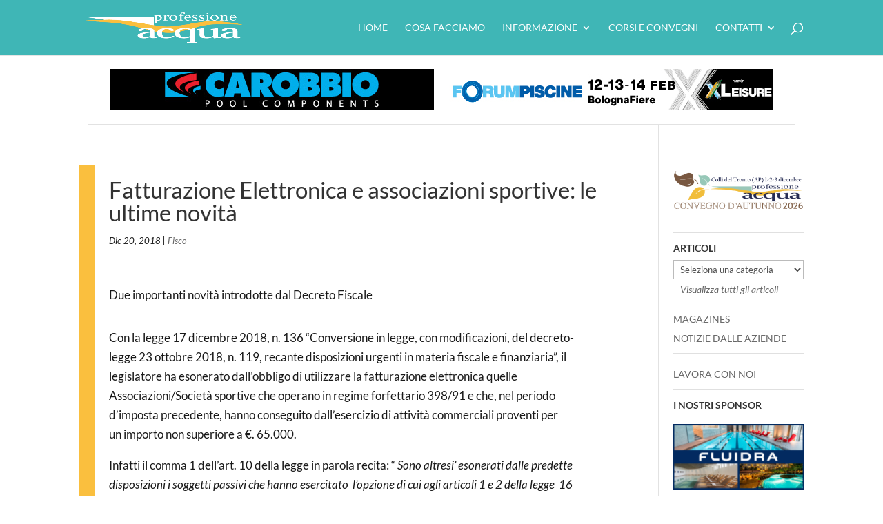

--- FILE ---
content_type: text/html; charset=utf-8
request_url: https://www.google.com/recaptcha/api2/anchor?ar=1&k=6LeJYVkcAAAAAIyuACmxmJpWF2weis10xxoanVhC&co=aHR0cHM6Ly93d3cucHJvZmVzc2lvbmVhY3F1YS5pdDo0NDM.&hl=en&v=N67nZn4AqZkNcbeMu4prBgzg&theme=light&size=normal&anchor-ms=20000&execute-ms=30000&cb=y5jt81f9f5lo
body_size: 49343
content:
<!DOCTYPE HTML><html dir="ltr" lang="en"><head><meta http-equiv="Content-Type" content="text/html; charset=UTF-8">
<meta http-equiv="X-UA-Compatible" content="IE=edge">
<title>reCAPTCHA</title>
<style type="text/css">
/* cyrillic-ext */
@font-face {
  font-family: 'Roboto';
  font-style: normal;
  font-weight: 400;
  font-stretch: 100%;
  src: url(//fonts.gstatic.com/s/roboto/v48/KFO7CnqEu92Fr1ME7kSn66aGLdTylUAMa3GUBHMdazTgWw.woff2) format('woff2');
  unicode-range: U+0460-052F, U+1C80-1C8A, U+20B4, U+2DE0-2DFF, U+A640-A69F, U+FE2E-FE2F;
}
/* cyrillic */
@font-face {
  font-family: 'Roboto';
  font-style: normal;
  font-weight: 400;
  font-stretch: 100%;
  src: url(//fonts.gstatic.com/s/roboto/v48/KFO7CnqEu92Fr1ME7kSn66aGLdTylUAMa3iUBHMdazTgWw.woff2) format('woff2');
  unicode-range: U+0301, U+0400-045F, U+0490-0491, U+04B0-04B1, U+2116;
}
/* greek-ext */
@font-face {
  font-family: 'Roboto';
  font-style: normal;
  font-weight: 400;
  font-stretch: 100%;
  src: url(//fonts.gstatic.com/s/roboto/v48/KFO7CnqEu92Fr1ME7kSn66aGLdTylUAMa3CUBHMdazTgWw.woff2) format('woff2');
  unicode-range: U+1F00-1FFF;
}
/* greek */
@font-face {
  font-family: 'Roboto';
  font-style: normal;
  font-weight: 400;
  font-stretch: 100%;
  src: url(//fonts.gstatic.com/s/roboto/v48/KFO7CnqEu92Fr1ME7kSn66aGLdTylUAMa3-UBHMdazTgWw.woff2) format('woff2');
  unicode-range: U+0370-0377, U+037A-037F, U+0384-038A, U+038C, U+038E-03A1, U+03A3-03FF;
}
/* math */
@font-face {
  font-family: 'Roboto';
  font-style: normal;
  font-weight: 400;
  font-stretch: 100%;
  src: url(//fonts.gstatic.com/s/roboto/v48/KFO7CnqEu92Fr1ME7kSn66aGLdTylUAMawCUBHMdazTgWw.woff2) format('woff2');
  unicode-range: U+0302-0303, U+0305, U+0307-0308, U+0310, U+0312, U+0315, U+031A, U+0326-0327, U+032C, U+032F-0330, U+0332-0333, U+0338, U+033A, U+0346, U+034D, U+0391-03A1, U+03A3-03A9, U+03B1-03C9, U+03D1, U+03D5-03D6, U+03F0-03F1, U+03F4-03F5, U+2016-2017, U+2034-2038, U+203C, U+2040, U+2043, U+2047, U+2050, U+2057, U+205F, U+2070-2071, U+2074-208E, U+2090-209C, U+20D0-20DC, U+20E1, U+20E5-20EF, U+2100-2112, U+2114-2115, U+2117-2121, U+2123-214F, U+2190, U+2192, U+2194-21AE, U+21B0-21E5, U+21F1-21F2, U+21F4-2211, U+2213-2214, U+2216-22FF, U+2308-230B, U+2310, U+2319, U+231C-2321, U+2336-237A, U+237C, U+2395, U+239B-23B7, U+23D0, U+23DC-23E1, U+2474-2475, U+25AF, U+25B3, U+25B7, U+25BD, U+25C1, U+25CA, U+25CC, U+25FB, U+266D-266F, U+27C0-27FF, U+2900-2AFF, U+2B0E-2B11, U+2B30-2B4C, U+2BFE, U+3030, U+FF5B, U+FF5D, U+1D400-1D7FF, U+1EE00-1EEFF;
}
/* symbols */
@font-face {
  font-family: 'Roboto';
  font-style: normal;
  font-weight: 400;
  font-stretch: 100%;
  src: url(//fonts.gstatic.com/s/roboto/v48/KFO7CnqEu92Fr1ME7kSn66aGLdTylUAMaxKUBHMdazTgWw.woff2) format('woff2');
  unicode-range: U+0001-000C, U+000E-001F, U+007F-009F, U+20DD-20E0, U+20E2-20E4, U+2150-218F, U+2190, U+2192, U+2194-2199, U+21AF, U+21E6-21F0, U+21F3, U+2218-2219, U+2299, U+22C4-22C6, U+2300-243F, U+2440-244A, U+2460-24FF, U+25A0-27BF, U+2800-28FF, U+2921-2922, U+2981, U+29BF, U+29EB, U+2B00-2BFF, U+4DC0-4DFF, U+FFF9-FFFB, U+10140-1018E, U+10190-1019C, U+101A0, U+101D0-101FD, U+102E0-102FB, U+10E60-10E7E, U+1D2C0-1D2D3, U+1D2E0-1D37F, U+1F000-1F0FF, U+1F100-1F1AD, U+1F1E6-1F1FF, U+1F30D-1F30F, U+1F315, U+1F31C, U+1F31E, U+1F320-1F32C, U+1F336, U+1F378, U+1F37D, U+1F382, U+1F393-1F39F, U+1F3A7-1F3A8, U+1F3AC-1F3AF, U+1F3C2, U+1F3C4-1F3C6, U+1F3CA-1F3CE, U+1F3D4-1F3E0, U+1F3ED, U+1F3F1-1F3F3, U+1F3F5-1F3F7, U+1F408, U+1F415, U+1F41F, U+1F426, U+1F43F, U+1F441-1F442, U+1F444, U+1F446-1F449, U+1F44C-1F44E, U+1F453, U+1F46A, U+1F47D, U+1F4A3, U+1F4B0, U+1F4B3, U+1F4B9, U+1F4BB, U+1F4BF, U+1F4C8-1F4CB, U+1F4D6, U+1F4DA, U+1F4DF, U+1F4E3-1F4E6, U+1F4EA-1F4ED, U+1F4F7, U+1F4F9-1F4FB, U+1F4FD-1F4FE, U+1F503, U+1F507-1F50B, U+1F50D, U+1F512-1F513, U+1F53E-1F54A, U+1F54F-1F5FA, U+1F610, U+1F650-1F67F, U+1F687, U+1F68D, U+1F691, U+1F694, U+1F698, U+1F6AD, U+1F6B2, U+1F6B9-1F6BA, U+1F6BC, U+1F6C6-1F6CF, U+1F6D3-1F6D7, U+1F6E0-1F6EA, U+1F6F0-1F6F3, U+1F6F7-1F6FC, U+1F700-1F7FF, U+1F800-1F80B, U+1F810-1F847, U+1F850-1F859, U+1F860-1F887, U+1F890-1F8AD, U+1F8B0-1F8BB, U+1F8C0-1F8C1, U+1F900-1F90B, U+1F93B, U+1F946, U+1F984, U+1F996, U+1F9E9, U+1FA00-1FA6F, U+1FA70-1FA7C, U+1FA80-1FA89, U+1FA8F-1FAC6, U+1FACE-1FADC, U+1FADF-1FAE9, U+1FAF0-1FAF8, U+1FB00-1FBFF;
}
/* vietnamese */
@font-face {
  font-family: 'Roboto';
  font-style: normal;
  font-weight: 400;
  font-stretch: 100%;
  src: url(//fonts.gstatic.com/s/roboto/v48/KFO7CnqEu92Fr1ME7kSn66aGLdTylUAMa3OUBHMdazTgWw.woff2) format('woff2');
  unicode-range: U+0102-0103, U+0110-0111, U+0128-0129, U+0168-0169, U+01A0-01A1, U+01AF-01B0, U+0300-0301, U+0303-0304, U+0308-0309, U+0323, U+0329, U+1EA0-1EF9, U+20AB;
}
/* latin-ext */
@font-face {
  font-family: 'Roboto';
  font-style: normal;
  font-weight: 400;
  font-stretch: 100%;
  src: url(//fonts.gstatic.com/s/roboto/v48/KFO7CnqEu92Fr1ME7kSn66aGLdTylUAMa3KUBHMdazTgWw.woff2) format('woff2');
  unicode-range: U+0100-02BA, U+02BD-02C5, U+02C7-02CC, U+02CE-02D7, U+02DD-02FF, U+0304, U+0308, U+0329, U+1D00-1DBF, U+1E00-1E9F, U+1EF2-1EFF, U+2020, U+20A0-20AB, U+20AD-20C0, U+2113, U+2C60-2C7F, U+A720-A7FF;
}
/* latin */
@font-face {
  font-family: 'Roboto';
  font-style: normal;
  font-weight: 400;
  font-stretch: 100%;
  src: url(//fonts.gstatic.com/s/roboto/v48/KFO7CnqEu92Fr1ME7kSn66aGLdTylUAMa3yUBHMdazQ.woff2) format('woff2');
  unicode-range: U+0000-00FF, U+0131, U+0152-0153, U+02BB-02BC, U+02C6, U+02DA, U+02DC, U+0304, U+0308, U+0329, U+2000-206F, U+20AC, U+2122, U+2191, U+2193, U+2212, U+2215, U+FEFF, U+FFFD;
}
/* cyrillic-ext */
@font-face {
  font-family: 'Roboto';
  font-style: normal;
  font-weight: 500;
  font-stretch: 100%;
  src: url(//fonts.gstatic.com/s/roboto/v48/KFO7CnqEu92Fr1ME7kSn66aGLdTylUAMa3GUBHMdazTgWw.woff2) format('woff2');
  unicode-range: U+0460-052F, U+1C80-1C8A, U+20B4, U+2DE0-2DFF, U+A640-A69F, U+FE2E-FE2F;
}
/* cyrillic */
@font-face {
  font-family: 'Roboto';
  font-style: normal;
  font-weight: 500;
  font-stretch: 100%;
  src: url(//fonts.gstatic.com/s/roboto/v48/KFO7CnqEu92Fr1ME7kSn66aGLdTylUAMa3iUBHMdazTgWw.woff2) format('woff2');
  unicode-range: U+0301, U+0400-045F, U+0490-0491, U+04B0-04B1, U+2116;
}
/* greek-ext */
@font-face {
  font-family: 'Roboto';
  font-style: normal;
  font-weight: 500;
  font-stretch: 100%;
  src: url(//fonts.gstatic.com/s/roboto/v48/KFO7CnqEu92Fr1ME7kSn66aGLdTylUAMa3CUBHMdazTgWw.woff2) format('woff2');
  unicode-range: U+1F00-1FFF;
}
/* greek */
@font-face {
  font-family: 'Roboto';
  font-style: normal;
  font-weight: 500;
  font-stretch: 100%;
  src: url(//fonts.gstatic.com/s/roboto/v48/KFO7CnqEu92Fr1ME7kSn66aGLdTylUAMa3-UBHMdazTgWw.woff2) format('woff2');
  unicode-range: U+0370-0377, U+037A-037F, U+0384-038A, U+038C, U+038E-03A1, U+03A3-03FF;
}
/* math */
@font-face {
  font-family: 'Roboto';
  font-style: normal;
  font-weight: 500;
  font-stretch: 100%;
  src: url(//fonts.gstatic.com/s/roboto/v48/KFO7CnqEu92Fr1ME7kSn66aGLdTylUAMawCUBHMdazTgWw.woff2) format('woff2');
  unicode-range: U+0302-0303, U+0305, U+0307-0308, U+0310, U+0312, U+0315, U+031A, U+0326-0327, U+032C, U+032F-0330, U+0332-0333, U+0338, U+033A, U+0346, U+034D, U+0391-03A1, U+03A3-03A9, U+03B1-03C9, U+03D1, U+03D5-03D6, U+03F0-03F1, U+03F4-03F5, U+2016-2017, U+2034-2038, U+203C, U+2040, U+2043, U+2047, U+2050, U+2057, U+205F, U+2070-2071, U+2074-208E, U+2090-209C, U+20D0-20DC, U+20E1, U+20E5-20EF, U+2100-2112, U+2114-2115, U+2117-2121, U+2123-214F, U+2190, U+2192, U+2194-21AE, U+21B0-21E5, U+21F1-21F2, U+21F4-2211, U+2213-2214, U+2216-22FF, U+2308-230B, U+2310, U+2319, U+231C-2321, U+2336-237A, U+237C, U+2395, U+239B-23B7, U+23D0, U+23DC-23E1, U+2474-2475, U+25AF, U+25B3, U+25B7, U+25BD, U+25C1, U+25CA, U+25CC, U+25FB, U+266D-266F, U+27C0-27FF, U+2900-2AFF, U+2B0E-2B11, U+2B30-2B4C, U+2BFE, U+3030, U+FF5B, U+FF5D, U+1D400-1D7FF, U+1EE00-1EEFF;
}
/* symbols */
@font-face {
  font-family: 'Roboto';
  font-style: normal;
  font-weight: 500;
  font-stretch: 100%;
  src: url(//fonts.gstatic.com/s/roboto/v48/KFO7CnqEu92Fr1ME7kSn66aGLdTylUAMaxKUBHMdazTgWw.woff2) format('woff2');
  unicode-range: U+0001-000C, U+000E-001F, U+007F-009F, U+20DD-20E0, U+20E2-20E4, U+2150-218F, U+2190, U+2192, U+2194-2199, U+21AF, U+21E6-21F0, U+21F3, U+2218-2219, U+2299, U+22C4-22C6, U+2300-243F, U+2440-244A, U+2460-24FF, U+25A0-27BF, U+2800-28FF, U+2921-2922, U+2981, U+29BF, U+29EB, U+2B00-2BFF, U+4DC0-4DFF, U+FFF9-FFFB, U+10140-1018E, U+10190-1019C, U+101A0, U+101D0-101FD, U+102E0-102FB, U+10E60-10E7E, U+1D2C0-1D2D3, U+1D2E0-1D37F, U+1F000-1F0FF, U+1F100-1F1AD, U+1F1E6-1F1FF, U+1F30D-1F30F, U+1F315, U+1F31C, U+1F31E, U+1F320-1F32C, U+1F336, U+1F378, U+1F37D, U+1F382, U+1F393-1F39F, U+1F3A7-1F3A8, U+1F3AC-1F3AF, U+1F3C2, U+1F3C4-1F3C6, U+1F3CA-1F3CE, U+1F3D4-1F3E0, U+1F3ED, U+1F3F1-1F3F3, U+1F3F5-1F3F7, U+1F408, U+1F415, U+1F41F, U+1F426, U+1F43F, U+1F441-1F442, U+1F444, U+1F446-1F449, U+1F44C-1F44E, U+1F453, U+1F46A, U+1F47D, U+1F4A3, U+1F4B0, U+1F4B3, U+1F4B9, U+1F4BB, U+1F4BF, U+1F4C8-1F4CB, U+1F4D6, U+1F4DA, U+1F4DF, U+1F4E3-1F4E6, U+1F4EA-1F4ED, U+1F4F7, U+1F4F9-1F4FB, U+1F4FD-1F4FE, U+1F503, U+1F507-1F50B, U+1F50D, U+1F512-1F513, U+1F53E-1F54A, U+1F54F-1F5FA, U+1F610, U+1F650-1F67F, U+1F687, U+1F68D, U+1F691, U+1F694, U+1F698, U+1F6AD, U+1F6B2, U+1F6B9-1F6BA, U+1F6BC, U+1F6C6-1F6CF, U+1F6D3-1F6D7, U+1F6E0-1F6EA, U+1F6F0-1F6F3, U+1F6F7-1F6FC, U+1F700-1F7FF, U+1F800-1F80B, U+1F810-1F847, U+1F850-1F859, U+1F860-1F887, U+1F890-1F8AD, U+1F8B0-1F8BB, U+1F8C0-1F8C1, U+1F900-1F90B, U+1F93B, U+1F946, U+1F984, U+1F996, U+1F9E9, U+1FA00-1FA6F, U+1FA70-1FA7C, U+1FA80-1FA89, U+1FA8F-1FAC6, U+1FACE-1FADC, U+1FADF-1FAE9, U+1FAF0-1FAF8, U+1FB00-1FBFF;
}
/* vietnamese */
@font-face {
  font-family: 'Roboto';
  font-style: normal;
  font-weight: 500;
  font-stretch: 100%;
  src: url(//fonts.gstatic.com/s/roboto/v48/KFO7CnqEu92Fr1ME7kSn66aGLdTylUAMa3OUBHMdazTgWw.woff2) format('woff2');
  unicode-range: U+0102-0103, U+0110-0111, U+0128-0129, U+0168-0169, U+01A0-01A1, U+01AF-01B0, U+0300-0301, U+0303-0304, U+0308-0309, U+0323, U+0329, U+1EA0-1EF9, U+20AB;
}
/* latin-ext */
@font-face {
  font-family: 'Roboto';
  font-style: normal;
  font-weight: 500;
  font-stretch: 100%;
  src: url(//fonts.gstatic.com/s/roboto/v48/KFO7CnqEu92Fr1ME7kSn66aGLdTylUAMa3KUBHMdazTgWw.woff2) format('woff2');
  unicode-range: U+0100-02BA, U+02BD-02C5, U+02C7-02CC, U+02CE-02D7, U+02DD-02FF, U+0304, U+0308, U+0329, U+1D00-1DBF, U+1E00-1E9F, U+1EF2-1EFF, U+2020, U+20A0-20AB, U+20AD-20C0, U+2113, U+2C60-2C7F, U+A720-A7FF;
}
/* latin */
@font-face {
  font-family: 'Roboto';
  font-style: normal;
  font-weight: 500;
  font-stretch: 100%;
  src: url(//fonts.gstatic.com/s/roboto/v48/KFO7CnqEu92Fr1ME7kSn66aGLdTylUAMa3yUBHMdazQ.woff2) format('woff2');
  unicode-range: U+0000-00FF, U+0131, U+0152-0153, U+02BB-02BC, U+02C6, U+02DA, U+02DC, U+0304, U+0308, U+0329, U+2000-206F, U+20AC, U+2122, U+2191, U+2193, U+2212, U+2215, U+FEFF, U+FFFD;
}
/* cyrillic-ext */
@font-face {
  font-family: 'Roboto';
  font-style: normal;
  font-weight: 900;
  font-stretch: 100%;
  src: url(//fonts.gstatic.com/s/roboto/v48/KFO7CnqEu92Fr1ME7kSn66aGLdTylUAMa3GUBHMdazTgWw.woff2) format('woff2');
  unicode-range: U+0460-052F, U+1C80-1C8A, U+20B4, U+2DE0-2DFF, U+A640-A69F, U+FE2E-FE2F;
}
/* cyrillic */
@font-face {
  font-family: 'Roboto';
  font-style: normal;
  font-weight: 900;
  font-stretch: 100%;
  src: url(//fonts.gstatic.com/s/roboto/v48/KFO7CnqEu92Fr1ME7kSn66aGLdTylUAMa3iUBHMdazTgWw.woff2) format('woff2');
  unicode-range: U+0301, U+0400-045F, U+0490-0491, U+04B0-04B1, U+2116;
}
/* greek-ext */
@font-face {
  font-family: 'Roboto';
  font-style: normal;
  font-weight: 900;
  font-stretch: 100%;
  src: url(//fonts.gstatic.com/s/roboto/v48/KFO7CnqEu92Fr1ME7kSn66aGLdTylUAMa3CUBHMdazTgWw.woff2) format('woff2');
  unicode-range: U+1F00-1FFF;
}
/* greek */
@font-face {
  font-family: 'Roboto';
  font-style: normal;
  font-weight: 900;
  font-stretch: 100%;
  src: url(//fonts.gstatic.com/s/roboto/v48/KFO7CnqEu92Fr1ME7kSn66aGLdTylUAMa3-UBHMdazTgWw.woff2) format('woff2');
  unicode-range: U+0370-0377, U+037A-037F, U+0384-038A, U+038C, U+038E-03A1, U+03A3-03FF;
}
/* math */
@font-face {
  font-family: 'Roboto';
  font-style: normal;
  font-weight: 900;
  font-stretch: 100%;
  src: url(//fonts.gstatic.com/s/roboto/v48/KFO7CnqEu92Fr1ME7kSn66aGLdTylUAMawCUBHMdazTgWw.woff2) format('woff2');
  unicode-range: U+0302-0303, U+0305, U+0307-0308, U+0310, U+0312, U+0315, U+031A, U+0326-0327, U+032C, U+032F-0330, U+0332-0333, U+0338, U+033A, U+0346, U+034D, U+0391-03A1, U+03A3-03A9, U+03B1-03C9, U+03D1, U+03D5-03D6, U+03F0-03F1, U+03F4-03F5, U+2016-2017, U+2034-2038, U+203C, U+2040, U+2043, U+2047, U+2050, U+2057, U+205F, U+2070-2071, U+2074-208E, U+2090-209C, U+20D0-20DC, U+20E1, U+20E5-20EF, U+2100-2112, U+2114-2115, U+2117-2121, U+2123-214F, U+2190, U+2192, U+2194-21AE, U+21B0-21E5, U+21F1-21F2, U+21F4-2211, U+2213-2214, U+2216-22FF, U+2308-230B, U+2310, U+2319, U+231C-2321, U+2336-237A, U+237C, U+2395, U+239B-23B7, U+23D0, U+23DC-23E1, U+2474-2475, U+25AF, U+25B3, U+25B7, U+25BD, U+25C1, U+25CA, U+25CC, U+25FB, U+266D-266F, U+27C0-27FF, U+2900-2AFF, U+2B0E-2B11, U+2B30-2B4C, U+2BFE, U+3030, U+FF5B, U+FF5D, U+1D400-1D7FF, U+1EE00-1EEFF;
}
/* symbols */
@font-face {
  font-family: 'Roboto';
  font-style: normal;
  font-weight: 900;
  font-stretch: 100%;
  src: url(//fonts.gstatic.com/s/roboto/v48/KFO7CnqEu92Fr1ME7kSn66aGLdTylUAMaxKUBHMdazTgWw.woff2) format('woff2');
  unicode-range: U+0001-000C, U+000E-001F, U+007F-009F, U+20DD-20E0, U+20E2-20E4, U+2150-218F, U+2190, U+2192, U+2194-2199, U+21AF, U+21E6-21F0, U+21F3, U+2218-2219, U+2299, U+22C4-22C6, U+2300-243F, U+2440-244A, U+2460-24FF, U+25A0-27BF, U+2800-28FF, U+2921-2922, U+2981, U+29BF, U+29EB, U+2B00-2BFF, U+4DC0-4DFF, U+FFF9-FFFB, U+10140-1018E, U+10190-1019C, U+101A0, U+101D0-101FD, U+102E0-102FB, U+10E60-10E7E, U+1D2C0-1D2D3, U+1D2E0-1D37F, U+1F000-1F0FF, U+1F100-1F1AD, U+1F1E6-1F1FF, U+1F30D-1F30F, U+1F315, U+1F31C, U+1F31E, U+1F320-1F32C, U+1F336, U+1F378, U+1F37D, U+1F382, U+1F393-1F39F, U+1F3A7-1F3A8, U+1F3AC-1F3AF, U+1F3C2, U+1F3C4-1F3C6, U+1F3CA-1F3CE, U+1F3D4-1F3E0, U+1F3ED, U+1F3F1-1F3F3, U+1F3F5-1F3F7, U+1F408, U+1F415, U+1F41F, U+1F426, U+1F43F, U+1F441-1F442, U+1F444, U+1F446-1F449, U+1F44C-1F44E, U+1F453, U+1F46A, U+1F47D, U+1F4A3, U+1F4B0, U+1F4B3, U+1F4B9, U+1F4BB, U+1F4BF, U+1F4C8-1F4CB, U+1F4D6, U+1F4DA, U+1F4DF, U+1F4E3-1F4E6, U+1F4EA-1F4ED, U+1F4F7, U+1F4F9-1F4FB, U+1F4FD-1F4FE, U+1F503, U+1F507-1F50B, U+1F50D, U+1F512-1F513, U+1F53E-1F54A, U+1F54F-1F5FA, U+1F610, U+1F650-1F67F, U+1F687, U+1F68D, U+1F691, U+1F694, U+1F698, U+1F6AD, U+1F6B2, U+1F6B9-1F6BA, U+1F6BC, U+1F6C6-1F6CF, U+1F6D3-1F6D7, U+1F6E0-1F6EA, U+1F6F0-1F6F3, U+1F6F7-1F6FC, U+1F700-1F7FF, U+1F800-1F80B, U+1F810-1F847, U+1F850-1F859, U+1F860-1F887, U+1F890-1F8AD, U+1F8B0-1F8BB, U+1F8C0-1F8C1, U+1F900-1F90B, U+1F93B, U+1F946, U+1F984, U+1F996, U+1F9E9, U+1FA00-1FA6F, U+1FA70-1FA7C, U+1FA80-1FA89, U+1FA8F-1FAC6, U+1FACE-1FADC, U+1FADF-1FAE9, U+1FAF0-1FAF8, U+1FB00-1FBFF;
}
/* vietnamese */
@font-face {
  font-family: 'Roboto';
  font-style: normal;
  font-weight: 900;
  font-stretch: 100%;
  src: url(//fonts.gstatic.com/s/roboto/v48/KFO7CnqEu92Fr1ME7kSn66aGLdTylUAMa3OUBHMdazTgWw.woff2) format('woff2');
  unicode-range: U+0102-0103, U+0110-0111, U+0128-0129, U+0168-0169, U+01A0-01A1, U+01AF-01B0, U+0300-0301, U+0303-0304, U+0308-0309, U+0323, U+0329, U+1EA0-1EF9, U+20AB;
}
/* latin-ext */
@font-face {
  font-family: 'Roboto';
  font-style: normal;
  font-weight: 900;
  font-stretch: 100%;
  src: url(//fonts.gstatic.com/s/roboto/v48/KFO7CnqEu92Fr1ME7kSn66aGLdTylUAMa3KUBHMdazTgWw.woff2) format('woff2');
  unicode-range: U+0100-02BA, U+02BD-02C5, U+02C7-02CC, U+02CE-02D7, U+02DD-02FF, U+0304, U+0308, U+0329, U+1D00-1DBF, U+1E00-1E9F, U+1EF2-1EFF, U+2020, U+20A0-20AB, U+20AD-20C0, U+2113, U+2C60-2C7F, U+A720-A7FF;
}
/* latin */
@font-face {
  font-family: 'Roboto';
  font-style: normal;
  font-weight: 900;
  font-stretch: 100%;
  src: url(//fonts.gstatic.com/s/roboto/v48/KFO7CnqEu92Fr1ME7kSn66aGLdTylUAMa3yUBHMdazQ.woff2) format('woff2');
  unicode-range: U+0000-00FF, U+0131, U+0152-0153, U+02BB-02BC, U+02C6, U+02DA, U+02DC, U+0304, U+0308, U+0329, U+2000-206F, U+20AC, U+2122, U+2191, U+2193, U+2212, U+2215, U+FEFF, U+FFFD;
}

</style>
<link rel="stylesheet" type="text/css" href="https://www.gstatic.com/recaptcha/releases/N67nZn4AqZkNcbeMu4prBgzg/styles__ltr.css">
<script nonce="y80yH-RoM_9qvEE_GtM6oQ" type="text/javascript">window['__recaptcha_api'] = 'https://www.google.com/recaptcha/api2/';</script>
<script type="text/javascript" src="https://www.gstatic.com/recaptcha/releases/N67nZn4AqZkNcbeMu4prBgzg/recaptcha__en.js" nonce="y80yH-RoM_9qvEE_GtM6oQ">
      
    </script></head>
<body><div id="rc-anchor-alert" class="rc-anchor-alert"></div>
<input type="hidden" id="recaptcha-token" value="[base64]">
<script type="text/javascript" nonce="y80yH-RoM_9qvEE_GtM6oQ">
      recaptcha.anchor.Main.init("[\x22ainput\x22,[\x22bgdata\x22,\x22\x22,\[base64]/[base64]/[base64]/[base64]/[base64]/UltsKytdPUU6KEU8MjA0OD9SW2wrK109RT4+NnwxOTI6KChFJjY0NTEyKT09NTUyOTYmJk0rMTxjLmxlbmd0aCYmKGMuY2hhckNvZGVBdChNKzEpJjY0NTEyKT09NTYzMjA/[base64]/[base64]/[base64]/[base64]/[base64]/[base64]/[base64]\x22,\[base64]\x22,\x22DSPCpkMPwpbCj8KHbMKCIG7Cn8KGwp48w5XDoTRLwrt4IgbCmlnCgDZfwrsBwrxbw5ZHYEPCrcKgw6MzZAxsbEQAbm9RdsOETigSw5Ntw4/[base64]/[base64]/DtMO9wrwSaRLDhhw5McOwSsO6w5UTwrrCl8OhK8ORw7LDq2bDsS3ColbCtGzDhMKSBHLDgwpnBkDChsOnwobDh8Klwq/CpcOnwprDkDxHeCxCwpvDrxlJY2oSH1spUsOtwobClRE7wrXDnz1awppHRMK3DsOrwqXCmcODRgnDrsK9EVI4wpfDicOHeBkFw49Yc8Oqwp3DgsOpwqc7w697w5/Cl8KbCsO0K1MILcOkwpojwrDCucKZZsOXwrfDjFbDtsK7a8KyUcK0w4txw4XDhRZAw5LDnsO0w63DklHClsONdsK6C1VUMxEvZxNsw7Foc8K+CsO2w4DCrcORw7PDqw/DvsKuAkrCmkLCtsO6wp50GwQwwr10w5Jow43CscOtw6rDu8KZXcOYE3Ukw6IQwrZkwqQNw7/DjcObbRzClcKNfmnCqDbDswrDksO1wqLCsMOxQcKyR8Olw78pP8OpC8KAw4MgRGbDo2/Dn8Ojw53DtXICN8KQw4YGQ0QDXzMIw4vCq1jCrFgwPmLDg0LCj8KUw6HDhcOGw77Cm3hlwr3DoEHDocOrw6TDvnVNw49YIsOww5jCl0kMwrXDtMKKw6ZzwofDrlLDjE3DuGPCoMOfwo/[base64]/DhMKucjc9Y8Oaw4rDvsOoDHRMworDtzLDs8K+wp3CqcOUw5wDwpjCoQI8w5Rowr5Cw6gRWnHCp8KwwqYzw6F3L3s6w5sEG8Oiw43DtwV7F8ODZ8KhKsKBw6LCisOrGcK2B8KFw7PCjzvDmmTCvRHCnMKewpnCisOqbUHDm3VYX8O/w7DCuGVTVBZ6enlMWMOiw45lGCgzMh9Jw7cIw741w6RfIcKkw78NIsOIwpIrwrzDjsOnEHQ1PgDCgApGw5/[base64]/DocKxwrzDoGh8bsOSw5YhBT8twq5/w5kAAMOAw6wvwqAoIF1uwrh/[base64]/wpstbgY4ehvCgW7CthnCmlFSF3zDicKiwpPDvcOwAznCkRbCqMO0w77DgCvDm8O4w7FxVxDCsG9GDkPCt8KAfExiw5zCgcKEamNFY8KWH0HDscKGZmXDnMKaw55QBFxzO8OnFsKVGDdoKn/DnjrCvhUJw6PDpMKXwqhgcznChlpyKMKTw4jCnwHCumTCpsKDdMKgwpojBsKPG3RIw4pNK8OpCSFIwp3Dv04wXmp6w7vDomgCwp9mw7ggJwEKC8KjwqM/w75BV8Khw7YRN8K1LMKcMCLDjMKGZitmw5HCnsOFUAobPxzDlcOjw6pJIB4bwo08wobDjsKddcOWwqEXwo/DkUfDpcKCwrDDh8KifsOpXsOdw4LDpMKFZsK/dsOswoDCmyXDqknCrEJJMSnDo8ODwpXDuy3ClsO5wpBFw43CtVAFw7zDmA8/[base64]/CgXZ4OktDBcOewrLDjQZLw40DIMK7IMOiw47DiGnCh3PCksODVsODdhvCgcKVwpjConIswoJlw6sZdsKRwpo9ZCrCukZ8aT1PVsKGwrjCq3tSeXIqwoDCpsKleMOSw5/Dg3zDlEfCssOpwrEBXixkw60iHMKBMcOew6PCslgsecK1wp1QdsOhwq/DpgnDknPCg1wbcsO3w4sJwpNdwrpkcETDqcOTV3twEsK/V0YKwp8MMlbCpMK1wpc1Z8OIwrgbwrjDm8Kqw6g7w7zCjxDClcOswpUBw6fDuMK5w4tKwp8LfsKcYsKqCAgIwo3DhcO5w6rDtnHDoRkzwrDDp2I3cMOYXVgPw61cwplTOE/DgW15wrFHwp/DlcOOwqvCgUtABcKew4nCpcKMGcOoCcOdw4k4w6XCkcOKQ8KWesOrd8OFdjrCnkpRw57DuMOxw4jDmh3DnsONw7lsUXnDok8sw7pFPwTDmnnDisKlQ3ReCMKSN8OYw4zDvG4vwq/ClGnDolvCmMOJwoAsLWTCtcK1MANzwrNnwpMxw67CncKKWgJDwoXCrsKvw4AHT3jDv8OKw5PCmHZcw7LDk8KsFQdyQ8OJPcODw6TCgR/DpsORwpnCqcO7PsOUYMKgKsOOw4XDtBbCoDUHwqbCsB8XEBV9w6MWcWx6wojDkxfDlMKuJ8OOcMO2N8KSw7bCscKKRMKsw7vCnsOBQcOJw5LDosKcBRTDgyrDhVvDkQxkWBMHwq7DjyLCucOFw4rCr8O2wohPO8KNwpFYSB5nwptPw5xewoLDkXQAwqjCpko/H8Kgw43CicKFXg/[base64]/[base64]/[base64]/CkMOAKsOaw5XCnMKiw7JtD17Ci8KJw7FWw4fDg8KFLMKEb8KMw4nDlMOzw444T8OGWsKwcMOqwqI4w59cSGRjVVPCp8KMCF3DisOEw49Fw43DusOqQybDoA0vwojCixkaEBEECsKHTMKBX0cGw7/DpFR8w6nCpgwcO8K7QSDDosOIwo4uwqh/wrcRwrDCqMOcwojCuFfCknE+w4J2c8KYflDDgMK+KMK3DlXDmT1Mw5vCqU7Cv8Ouw5zCvlVrCCjCnMO3w7NlWsOUwoIFwoDCrwzDnE0lw7w3w4Mfwq/DpBFcw6ZUNcKPWBp5TQPDtMK4eSXCjsKlwrBJwo9Fw5vCk8OSw4AmfcOtw6lfZxvDn8Ovw4ASwoM6UsOVwpBbNcKywp/[base64]/DssKjw5rCocO6cG3DpQbChsKGw5rDgH1LVcK1w4MMw4XCgiTDgsKGw7oxwqk0KELCvAt/YhvClcKiUMOcSsORwoPDrD5wYcONwocywrrCtnA7X8Oowo85wpHDs8O4w6pAwqVIIBBtw6YkLiLDq8K+wpE9wq3DvBIAwpgGUQd0R0rCigRnwpzDmcKfa8KKCMOKTlTCisKQwrLDnsO6w49HwqBnEjjCphTDrRZjwqXCkXo8C03CqwFCUAJuw6XDkMK/w5wtw5HCkcOMPMOnHcO6BsKnIkJ0wqjDgyfCsEjDtCLCjBvCosKxCsKVQEkRKGNjHsOSw69Bw6xiAMKCwqHDkjEQBxhVw5/Cr0RSXzHDuXcZwpTCghtYFsK4cMKqwpjDiVNHwqMSw5TCusKEw5/[base64]/CjsKYw5jDvgdSw5Rvw4Y+KMOjw5LDhG5Lwr00LGV5w7o4dMK0ARXDoFkcw5MMw63CsF9sLld4wpkBAsO+HGVRAMKNWsKVFlBPw6/DkcOswpl6CGvClSPCnWTCsk5MLkrCtWvCr8OjOsKfwqxgeS4VwpEiYwnDkyd1fXwFfUY2HAUxw6Rrw4howok3H8K8V8OdX3TDsxVLMi7CqcO9wovDksKPwrx6dcOWIkzCrX/Do09OwrR7X8OwDjZtw7IfwqDDtcOjwo1peVNgw6A4WyDDqsKxRBFnZlRlQUZ4UTN2wrlvwoPCrA0qw4E8w4cGwo8rw6E3w6ESwqdww7PDvw/Chzdww7HCgGlKCU4Weic2wpdSbEJSRTTCmcOxw53DnH/DjV7DixbCq1UtFV1XesKOwrfDpD5kSsKDw7pHworDu8Ofw6piwqJZPcOwHcKxOQPDs8KBwp1Yc8KWwppKwo3ChTLDiMKufBDCv1Z1azDChMO6PMKIw4cMwoTDhMOnw4rCh8KGNsOrwrlQw5TClDbCk8OKwqHDisK4wpJ0wr5zYmtpwpkYK8OkPMKnwqY/w77DpMOaw64VDjbCj8O4w6DChi/CoMKvNsOFw5XDssKtwpfDoMKrwq3DhjBBeFw0A8KsTQrDl3PCowQmAW0FcMKBw6vDkMK5VcKIw5oJPcKaHsO7wp4uwrEBfsKHw4gAwpvDvmcvX2Ynwr/CqyzDhMKrPm7CmcKvwrsvwq7CqALCnzsOw5AvKsKIwrplwr00LEnCvsO/w7Rtwp7DmSfColZ8AQ7DtMOadDcswqQ0wopFYTzCnTbDpMKRw4Iaw5zDqXkQw6kCwqlFNFnCgMKXwp0HwqcRwotNw4liw7dlwpM4cRwdwqPChgfDu8KhwqXDukUOM8K1w7DCnsKnbFJNDW/CgMK/ZgHDh8OZVMKswoTCuRdWBcKbwoh/XMO9w5pef8KwLMKee0ciwrTDhcO0w7fDlmMVwo4Gwo/CjxzCr8OdYQcyw7xzw55gOR3Dg8K1THLCgxkiwr56wq07bcOYESQxw4fDssK6GsKewpZYwpBkYWgdVxzDlnAtKsOmXTXDsMOUcsKWf245FcKeEMOaw4/DqhnDu8OMw6UOw4RHeF1Ew6zCqg8yR8OWwrUEwozCicK4N2AZw73DmStNwr/DoRheLV3DrGnDmsOESEFew4jCpsOxw5MEwoXDmUbChEbCj37Cr3wMLybCsMKww5dzA8KGGiYJw7IZw601w7vDh0s7DMKcw4zDjMKrwrvDvcK7NsK6CMOGGcOjaMKgGMKkw7bCisOvQcKlYGtzwqjCpsKlA8KqR8O/QCTDrRTCjMOhwqnDlsOFFAd7w4rDqsO/wol3wozCh8OKw5vCjcK1f2DDoBfDt13DqWzDsMKkEWzDuk0pZsOQw68ROMOnRcO6w5QEw7/DrlzDjCgAw6rCnMKGw7IIQMKUPjQDPcOxNkfCmBbDmMOEZR9RI8KLZDsowpthWmLDmFdOEHPCuMOMwqpbaljCu1jCqVDDvQ4bw7VNw5XDtMKCwp7DsMKBwqTDplXCr8KlGULChcOMIMO9wqsVE8OORsOjw4oLw6AhcjvDqDnCl0odQcOQAlzCqk/DvG8HKDtew5xew7tawrhIwqPDpWrDlMKKw50NeMKuG2nCoDQiw73DoMOZVGVyY8OaOMOfZEDDt8KUGgYxw5IcEsOYYcKMFGtkEcOFw43DlVVfwr0+wrjCpiLCvRnCoWAReVrCvMORwpnCj8KyawHCsMOtVgEJPiEHw43CvcO1R8KNKW/Cq8O2K1RiSn5aw6xTacKmwqbCs8Olw4FfZ8O2GX42w4/DnDwCZMOowp/CgHR7VhpOwqjDtcOGMsKzw63CvgBhX8KyXVDDinDCuB0mw7knTMOuYsOVwrrCnCHDmQopPMObw7N8KsODwrvDicKawpk6DnsCw5PCi8OESFNFbgTCkUgGbsOIasKmDHVow4/[base64]/DgGUiw7AaAcKmAMOvw6fDpiDDmzLDuWjDkC1ZPnc1wrkWwqnCkyQwYMOrcsO8w5tCICxTwpNAVU7DhCHDsMOYw4vDjMKfwoQ0woFTw7JTLcOPwqgzw7PDtMKfw49Yw67Co8OHBcObacO6XcOPbz94woI/w7lRBcOzwr0hUinDisKaLsKwalXCjcOYwr/[base64]/DrDUzBklTXHUfw7bDlcKdw7s2dsOlGD8ucjpcT8KoL3tULRlhVQR3wqhvRsORw4srwqPDscOxw7h9QwZuPsKow6xkwqLDk8OCX8OkZcORwo/[base64]/CimdvScK3PMKhDSfDicOCMw3Co8OrCXPCqcK9fHjDoMKuDinCjw/[base64]/ChMOzJcOFw61WwrLCj1hsPRw2w5nDsALDuMKCwqfCrlcMwrQTw4dvRMOXwqLDv8O0MsK7wrNew7t3w54JZRN7GD7CuHvDt3PDg8O6NsKUASAqw7NqN8Ouajhaw7/Dk8KnRnTCsMKWGGFdbcKdTcODO0HDsz4rw4ZyOnnDiARTEUHCiMKNOMOew6/[base64]/DucORwocjE8OdH8KEw6oPf8OuNFIFWEzDocOXc8O5OMKzGx5ZXcOHGMKFTmgiLwvDhMOPw5p8asKeRks4OnVTw4DClMO1WEPDtzDDkgnCgzXCp8O1wogsNsOqwp/CmxHCnsOuT1bCp1AUDDdMRsKXbcKbXmrDiwUFw5caEnfDrsKhw5XDkMOpKVhZwoTDi30RfQ/CpMOhw6/CqsOFw4TCmcKqw77DmcOIwrpRck3CisKZLF4fCsOsw4glw6LDhMKIw7vDpU7ClcKfwrPCusKHwq4OecKLInDDjcKMRcKtQsKHw5rDuklAw5QNw4AyeMOKVDPDj8OKwr/CpXHDicONw4zCmcOxTgkGw4/CssOKwovDo2N9w4xFdsKvw7gOf8OTwrZ/[base64]/DqzUDw6dlZmdqw5TChmp8wofDt8ODecKDwovCrg/Dg1cNw5/DoiJfNxJYH3nDoDtgL8O4fAbDmsOUwotVbg1VwrYvwow/JHDClsKMfHVUF0UFwq3DrcKvGzLCsWjDin4aU8KXcsKYwrELworDgMOww6LCn8Olw6U3IsK1wrdFJ8Kjw6rCj2zDjsOVwpvCslhMwqnCoRHCsgzCocO9eQHDhjdCw7HCqiAQw6TDsMKAw7bDmA/CpsO2w5V8wqLDhBLCgcKwKCUBwoDDkjrDhcKFecKrRcOvNjTCm010esKyUsOpHEvCh8Kdw61oBiHDuGJ4GsKqw43DvMKIFMOeEsOKCMKawrfCinTDuCnDncKgQMKpwpRdwrDDkAlAUXjDpDPCnHJKEH9zwp7Dug3CicOMFBPDjsKIW8KdXcKCbj/Ci8KgwrzDrMKYDxrCqHLDqis6w4bCosKrw7LDgcKnwoRQZBzCm8KewrhqEcOuw6vDkivDgsOFwpnDg2ZqVcOYwqMWI8KDw5/Cm1R5T1HDlxgEw7HCg8KOw6gpBzTCkFYlwqTCuV0vHmzDgHlBT8OkwollL8OoMHdJw7bDqcKuwrnDv8K7w5zDgS7CisOXwpDCgRHDocO/[base64]/w79EAcORIXbCg1zDrnLCgcKvwonCiiQ4wo1LPcKALcK4OMOEG8Ohcw7DmMOxwqI8Mw7DgSxOw5fDnwlTw7dLZlpUw6AMwoZdw6jCosOfQMKqVG0Cwq8DS8KXwq7CmsK8cD3Drz4jw6A+wpzDmsOnMi/[base64]/CucOpwpzDi0gcXyTDgsK6b8OSwoEISTbDp2pqwoTDtRjCtGLDv8OyE8KTV2LDlWDCnBvDt8KYw6jCgsOJwofCth40wo3DpcKUIMOBw696XcK1esK6w60CXsOCwoxMQsKvw7/CuwwMOjjCr8K2bzBYw7JZw4DDmcKaPcKMwrNkw63Ck8OGLHkAEcKWBMOmwpzCkl3Cu8Kpw5fCvMOoZ8O9woPDgsKsKSjCpcKyMsOwwo0lK0wBSMOBw5AlesOswoPDpDXDhcK8GS/CkF7DiMKqI8KEwqLDvMKAw4Myw7Elw5R3w7lUwoLCmFwTw53CmcOdMEQMw7V1w547wpAVw48rPcKIwoDDoipiEMKgGsO1w7LCkMKmYhXDvknCj8OoRcKyfAHDosOpw4rDtcOEHn/DvUJQwpBtw5HCoHd5wr4UfSrDu8KCCMOUwqPChRhpwqFnDzTCjQ7ClDcEGMOycUPDtynCmhTDnMKhKsO7U0rDmMKXHBoMKcKsaU3Dt8KNVMOiMMO5wq9bNSHDqMKvXcKRVcOKw7fDhMOTwqDCqV7CgWBGJcOtcz7CpcKIw71XwqzDsMOBwo/[base64]/Dj8KBwp/Ds2DDtcK5w4/[base64]/w4nCh8KMwp7ClcKQWHHDiMK1wpYZMcOHw5HDkXIFw4AmbjJ4w41mw5zDqsOOQAETw4low4fDo8KbKsKBw5Jew44jAMKlwpkgwp3Dh0VSPDhWwp0+w5/Dv8K5wqnDrFR2wrQrw7zDjWPDm8OtwrI0TcOJHRjCiTEJcmrDv8OXIsKnw7JgWkjCtgAWZcKfw7HCvsOZw7LCq8KXwrrDtMO9ME7CmcKOc8OjwrvCiANiBMOfw4bCm8Kdwo7ClH7Co8OLOilWbMOmFMK/XjlkU8OsPCTCoMKkCVdHw6saI314woLCnMO1w6DDrMKGawdDwpopwpAiw5bDuwArwqYswpLCiMO1RsKDw7zCi1rCmcKEezMpesONw7PCiWA8dxzCh0/DmTgRw4rCnsOGOQvDhhptKcOkw7DCr1bDt8OhwrF7wo19KHweLV16w7TCgcOUwrRRRj/CvAPDrMKzwrHDvwjCr8OUHiHDi8KuNMKNUcKSwp/CpxXDo8KMw4HCslnDgsOfw5zDlcO4w7dDw5BzasOvURbCosKEwoDCo0nCksOnw7vDlgkdJMOhw5zDni/CtyPCr8O2VFjCuAHCkcOPW07CmEU2RMKZwo/DthEwai7CkMK3w6M4fVYuwqfDsTLDpHlbNXNpw4nClSc8ZURcPSTCnFt6w4rDpA/[base64]/[base64]/w5bCpcK7w6bCnsOKwrLDqx0UwpPCjcOcwql7BcKiwrt8w5DDrX3CpMK8wojDtkQww7BYwprCvAvCvcKfwqd+YcOnwpjDu8KnWyPCkFtrwoLCp0l7XsOEwog2dlvDhsK1B27CuMOSCMKSMcOqLcK2AV7CpsO8wo7Cv8Kww5rCgwBLw6tAw70XwpEzbcO1wr0PAk/ClsOHQkbCojsDfgMaQCTDm8Kuw67CjsO4wpPCgFzDnVFBNTDCoEx2D8Kzw6LDtcOZwrbDm8OtCcOWZxHDgsKbw7IBw4trLMO/SMOhbcKVwqNZIh9LTcKiZsOvwo3CvEZJAFTDpsOHJjhzRcKzXcKKFS99ZsKBwoJzw61JNmPDl2UbwpbDgixcViBEw4/[base64]/Dp8KywoPCoSfDj0vCl8OPwpllWMOYwoQNEnTDikwtORXCvsOvccKUbMOrw4zDjxVmKcK0CkbDkcKqUMOQwrdswqVSw694MsKtwpZSUcOlVihvwpFyw7rDmxHDqFsWDWPCiEPDkxROw44/w7rCkmY4w5jDqcKFwqENJ1/DkGvDgsOIB2bDj8K1wogRNMOmwrrDhzh5w5kCwqbCqcO1w7ddwpVlOwrCnxgdw6VGwpjDrMOcLGXCjkAxGGXDuMOPwqcMwqDDgzvDtcOqw7/Co8KmKWQdwoVuw5w+NcOOWsKAw47Cj8OHw7/Cg8KLw60CYB/Cv2lZd2VAw7cnPsOAw5oIwqZcwqnCo8KsKMOeLgrCtELDg3rCgsO/[base64]/wp4ow79yacKqw5bCjBR8w7l/bUxYwqtTwpcSGsKbRMKEw5rCrcOhw4JMw7LCrMOZwpjDksOlZhnDvB3DuDIhXhZhIm3CjcOKWMK0J8KBKMOEAsKyOsOIG8Kuw5vDsi1ybcKTbj4jw4LChETCqcOrwrLCoibDphQgw4k0wo/[base64]/CgQzCs1PCs0hNZjDDsC5ddj04wqMkw5wScTLDrcOAwqjDtcOONihvw6h+fsKzw7wxwrVfdcKOw6DCgVYYw7tPwojDkhJsw7ZTw6rDshjDvW7CnMO2w47CvMK7NsObwqnDvjYOw6o5wo9JwrRMQcO5w6xUF2B1DSHDrX/[base64]/DlsKfwpnDqsOpanTCrcOewqYYwpvDksKGwosWKMKOQsOow73CjMOowrRLw60zHsKowr3ChsOUL8Kbw5EXTcOjw5ErGjPCtD3CtMOBZsKpNcOjwrLDtzY/cMOKTcObwqVow71Vw4tNw5ZEDMODeGHCpmM6w5k3HHggN0TCicOBw4IQdMKdw53DisORw4dLW2Z+LMOfwrFOw5N4fB8MHR3CgcOCPinDssOgw7otMBrDtsKpwpXCgmXDvRfDqcK9GVnDpFpPak/DosOmwrfCkMKsa8KHAkFowp4bw6/CkcOzw53DlAUkUSNPABVww6NHwroww5YvXcKEwpU6wpUpwpvCkMOkHMKYCwxvRSfDksOYw6EuJMOdwoovRsKrwp1NXcOaBsOGTMO2AsKfwpnDjzjDhsKud2ZWS8ODw5k4wo/DqEx4Y8K0wqcyF0zCmAIJHx8yZRvDjsO4w4DChmTCosKlw6RCw54KwqJycsOKwrEgwp4kw6bDj1xgDsKDw543w78JwrfCqnISNlnCu8Oudy4bw4/CtsOdwoXCj2jDlsKQL0NZEUMgwogSwpzDnD3Cul1GwpJGeXzCgcKSQ8OOU8KpwrnDtcKxwrnCnB7Dnn8/w4HDqMKvwrtHV8K9FGLCicO8DEbDu24Nw78PwpB1Hw3CmSp0w5rCnMOpwrgPw5d5wpXCq01/GMKTwp0jw5pjwqo/fgHCi17DljRAw7jCjsKBw6TCuSIxwpF0aC3DoD3DsMKnUMOZwpzDmjjCncOrwogtwrgiwqluDUjChXIvJMO7wp8HbmHDtcK+wodSw6s/NMKDTcK5GydywqpCw4lnw6Axw7l3w6MbwpbDlsKiEsOAXsO1wpBBdMKmfcK/[base64]/w4oIecKIPcO+VMKVYcKiF37CjxN3cQNTwpTCmcOoZcOADQrDh8KPHcO5w6spwpbCrWzCo8OfwrTCnCjCicK1wpbDk1jDs0jChsORw5/DmMOABcOYE8KDw4V9JcOOw5Ihw4bClMKRdsOlwofDimJRwqPDnhcOw592wqXCkDZ3wo/Dr8OMw4laOMK+TMOxXjTClgBIdzorAsKpRcKWw54+DG/DpxPClVLDlcOrwqXDlxwjwonDtGvCmEPChsK+HcOHKsKvwp7Dl8OafcKkw4LCvsKLKMKCw613wrQfDsKccMKtWsOsw4AAR1/Cs8OVw7HDqV54VkHCq8OfY8OZwotRZ8K6w77DjMKzwoPCqcKiwqrCqDDCh8O/XsKUDcK6UMK3woIFD8OAwoELw75Cw5weUS/DssOPWMO4Jw/Dn8Kqw5bCoVAVwow9NXskwp7ChinCqcKgwo8+wrB/DH3CmMO7fMO7VzgsIMOVw4jCiHjDo1LCs8KnLcK2w6Q+w7HCoyYGw4ADwqzDjcOaYCQew6MUasKcI8OTISpiw6TDh8OiQRMrwoXDpX91w4dgKMOnwqIEw7ATw683LsO9w7EVw55GWApFN8OUwqg5wrDCq1s1e0DDqwsDwrnDjcOrwrMewqLCqF81WsOIScK/e1stwoANw7DClsO1PcOrw5cJwoUkasOhw7AGQxJtMMKbcMOKw6DDsMK3dsOYRmrCiHR5ACQyWmRZwrfCs8O2M8K8IsOow7rDsSvCnFvCkwA0wqFVwrXDo0NTYjFyXcKnUiV6wonCl3/CncOww6xcw4rDmMKCw4PCs8OPw74swpjDt1YNw4HDnsKvw7bCo8Kuw6zDlDAHw4RSwo7Dl8Otwr/DoUHCnsOww6RFUAw8Hn7DhklVcDnCqBzDkA5IZMOBwqbDvXHCv3JFJsKsw5VMCcKhFwTCsMOawr5zKMOlIwDCtcKmwprDjMOJwr/[base64]/TsKyw6cFw5zDucKQw5h3w6Byw48wCDoGLH8+D3bCvsKmRMK6dAo+JcOUwq05QcOZwqN6eMOTChxgw5YVF8KZwqHCnMOdekpnwrRtw5bCkzbChsK9wp9BPj/DpsKiw6zCtjZtK8KLwozDrW/Dk8Knw5sgwpNVAEfDu8Kiw57DgiPCvcKhd8KGCwlJw7XCj2BHPwY8wr4Awo7CsMOVwoPDuMOBwrPDs0rCpsKlw75Ew7IAw590IcKXw7bChWzCqwjCnTtBXsKkO8KVeUY/[base64]/wrbDoCoDRsKaUMOTYMKlwqfCqsOGwq7DqzgXFMKrD8KjH2wmwqXDvMONb8O/[base64]/Dg27Dl8KvwrPCnMKiwoZ3wpHDjFfCpAnCpsKjw6ZlYHNkW0DChF7CixrCicKJwonDiMODIsOGb8OLwr0WHMKZwqBaw4ldwrQfwqVCA8OEw4PCgXvCkcOadFNAeMKdwoDDp3BYwplSFsKGHMOmJRfCsndWJGvDrml4wpc5JsK4DcKxw47Dj1/Co2bDksKFf8OYwq7Cm0XDtUnCvnHDui9YHsOBwoTCmnJYwoxZw57Cr2FyOygcKgsiwoLDnTrCmMOCECvDpMOGYCghwp4/wrUtwrJ2w6LCsQ8fw7TCmTrDmsK/eU3DqgtOwoXCijd8IQHCiWZzasOUNXrCgmF2w5LDrMKPwrAlR2DDgFNINcKEP8ORwpbChSjCum7CiMOuBcKPwpPCg8OPw6MiKB3CqsO5YcKnw7YCGcOLw71hwq3CjcKxZ8KIw5dVwqwifcOkKX3Cl8ONw5Jvw57DvcKkwqjDnsO4CQfDosKwJxnCmWDCrwzCpMO/w7AESMOEel95ASdhEU84w4HCkX8ewqjDll/[base64]/CmzfCl8Kfw55gwrgSwol5KXbDuMO5KCk9wovChsKhwocxwpHDrcOIw490Vjwgwpw+w7vCq8KzWMOkwoNIX8KQw4pLH8OGw6VXdC3Dgl3CpiPCm8OPD8O2w6XCjjF4w44Pw64+wo1hw45Mw4FGwqgKwrzCsyPCjT/CgzPCgEdrwpp+X8KSwptrLQt7NAY5w6A+woIewqnCl2pAZ8K6a8KyYMOZw6PCh31wE8OUwo/CjsK+w6zCv8Otw5bDn1FawpgZMgzCkMKzw4JrEMKWcXdxwo4JbcO9wrfCpmkQwoPCjXnDgsOWw5EuCxvDqsKUwosDRhnDusOLGsOKYMOzw7Myw7ExAxHDnMOpAsOOOsO0HD7DrUkIwoHDqMO/OxnDtkbClBUYw77ClhNCLMKkDMO9woDCvGBowo3DuUvDh3bCh1jCqkzCpxjCnMKVwps4AMK3QXfDq2vCrMOvQMOIWXzDv2TCmFDDmRXCqsOJDDJtwo97w7/[base64]/CksOZQMKKwpTDhsORw4jChxfDkMOxwpJ4A8OWP18LJ8OZLFvDpAUGXcOxG8Ozwq1DFcO5wpvDmj9zfUAZw7kDwq/Dv8OvwpLCo8KcQy9ybMK3wqMjwqPCmQRuXsKOw4fCs8OTAWx4ScOfwppBw5zCs8K7F2zCjUHCnsKaw6dQw5jDocKbA8KkMwfCrcOdKBTDisOCwpvCl8OQwq0fw5jDhsKPEMKsUsKHTnvDnsKPc8Kewok6VjhBw5jDuMO9J0UdMMOcw4YwwpnCp8OVBMKiw64Tw7Q/YQ9hw55Kw5hEDDdow74HwrzCvMKuwq/[base64]/[base64]/DngdBU1LCr8ObOMOdw6PDoVzCsXtuw54WwonCuBzDmiHCrcO1PsOlwpIYAF/CmcOHSsKlcMKDAsO5VsOsTMK1w5nCgwRTw6tII1B+wpYMwq9HKgY8QMKGcMOww5rChcOvHGrCmmtSdiDClQ/Cln/DvcKcZsK9CnfDmQMeMsOEwrnCmsK9w54XCXk4wplBJAbCizVawq9awq4jwrrCsSbDnsO/w5rCiFvDrSoZwoPDosK0JsKzNGrCpsKewr0fw6rDukwDDsKGJcKFwo8Ewq4owqMoN8KeSX0zw7nDpsKmw4DCkVbDlMKWwqQ+wpIWaGdAwo5PLnduOsKFwrnDuCbCucKmRsO2w5phwo/DnxkawozDiMKKwr5NKsOXHMO0wrwww6vDi8KBWsKAMANdw5UXwp3CiMK2E8OZwpjCtMKNworCgDsnOcKfw6M5VTgtwo/ClQzDpB7ChMKiWmjDpT3CtcKDVTRMXU8EWMKmw4R/wqdUIQ/DmUZBw5DClRpWwr3CmzzDhMOOPSxmwoYZbmllw6dUdMOWQMKRw6FANMOmIjzCmQFYEDXDqcOOUsKpTnxMVTzDlsKMEFrCjyHDkmPDmjslw6fCucKyScKtw7zCgsO0w63DoxJ8w6TCuTDDpinCjxhew7sgw7zCv8Ogwr3DrMOdecKhw7zDhcOfwpfDiWdSbj/CpMKHScOrwoFde2VXw6BMDkzDncOGw7DDusOvN0bCrQHDnGDCvcO5wqAAbBLDncONw5Few6TDkVoqA8O+wrIcBUDDtFIQw6vCpMODEMKkcMKxw581XMOow7rDicO6w4VMbcOVw6DDgR9AbMOXwr/Cun3CmsKTCkBPZMOEEcK/w48oPcKHwp1zYkcgw7kDwqIrw43CoRbDrsKVFEcgw48/w5kYwq4zw4x3GsKwasKOT8KCwo4rw7ITwrHDoEdewpNow7vClHrCnR4nEAhGw69qMcKWwr7Ch8K5wrXDhsKhwrYcwrhtwpF4w4c3wpHDk1bCnsOMC8K/Z3M+fsKvwo1qQsOoMRxhYsOPZCjChQkpwoBRV8K6F2rCoCLDssKXHcKlw4PDgGTCsA3DrQV1GsOPw4bCpWl2X3vCvMO2NcKpw4M2w6pjw5HClsKONlQ+DyNaCcKGfsO+BcOmRcOeVjdtKh1swpsvZcKDJ8KrfMOnwrPDv8OHw70Mwo/Drwogw6gAw5jCtcKqXcKQOm0XwqrCmQQvVUFEYCYYw6drc8K4w6nCgGTDnFPDo2keA8O9PsKnw73DmsKZYjDDvsOJeWfDssKMR8OrVX0pA8Oew5PDnMK3wobDuXbDlMOWCcKBw4HDsMK1P8KZGsKpwrROOEUjw6TCh3LCtMODQ2jDk3nCtGc7w7nDpChseMKLw4/CtUnDvAB9wp8RwqnDl1TCuAbDrl/DosKKVMOKw49JUsODG03DpsO+w67DqDIiI8OTwrzDiVnCvFEdGMK3d0jDq8K3aSDChm/[base64]/[base64]/CiQLDsxbCnsOrwpTCncK6PEwvbcOhwrbDpsOyw5DCosOZH2LCiU7DmMOxdsKIw6Z+wrnClsO3woFEwrIOUhsyw53DisO9HMOOw4BmwozDtnnClEjChcOow7TDgMKEesKAwp5qwrfCr8Onw5RuwoXDli/[base64]/w600wpzCtDXDvWByMsKzw7HChcKQwqMtSMOfwrnCucOOPzjDrzvDkX/DhF0jK2vDr8O5w5JlBETCnGVpbXYcwqFQw6TCgTJ9Q8OZw4JLJ8KnZiBww6UiTcOKw6sMwoFFHUlAVMOSwphCdB3DicKyF8Kkw7wiAcO6wr0lWFHDoHzCuQjDtizDvWdTw6IzR8OqwrQnw6QNUkbCm8OFJcOJw4DDuXLDuj5Rw5LDgn/Dp3jChMO4wrbCoSwIUHLDtcO9wotwwo9cLcKdKEHCp8KAwqrDtTwNB2zDusOow6loK1zCr8OiwoJdw67DrMObf31wG8K9w5Bpw6zDjMO4FsK8w7vCvsKOw6tHUlpvwpfCkiTCrsKFwrHCvcKLBsORwrfCnjd1w5LCg3scwr/[base64]/NMKSUx7CnMODwoZDL8KRKMKWw5TCtiDCt8Owb8Odw6VIwrAYFQoew6NLwqgbHsO2YcOgb0pnwrPDncOWwo/CjMO0D8Ovw4jDj8OORsK6DknCoyHDmkfDvk/[base64]/DqStyK8O8alzCrsK6wqHCs8OZwqvDhcOWw73DtAbDs8KJEMK/wrhIwoHCr3fDk0PDj2Ydw79lRcOnNFLDo8K2w4Ble8KnFGzChRMUw5vDpMOCU8KDwqlCI8K9wp9zf8Oew68SEcKfZMK6RTpRw5HCvx7Dg8KTNsKhwp/Dv8OKwp5Gwp7DqE7Ci8Kzw5HCvmTCpcO1woM0wpvDgE9vw4pGLELCp8KgwqnCqRM4WMOaGsO2NxlnfX/[base64]/[base64]/Dl8OIXsKfS8KEw4nCnSfCj8OsW8KDw49ew4I3SsOsw6U6wpQpw4DDny7DkkLDjx5GSsKHScKiBsKaw7MpY00VAcKUWy/CkQp4BMKHwplMAztowrrCs2XDucK2HMOwwqnDtSjDuMOow5/[base64]/CosKvH8K9w6rDkMOmK8O7U8OuLUYpw4Npw6XCkSRKKsObwqIaw5/ClcK8THPDh8OSwqwiCWrCv3xnworCgg7DoMOieMKkUsOZbcKeNz/[base64]/CpmYUw5gxZDUyw7PCu3kVfGFew6HCgE8HbxTDjcOaVkXDt8O8wqZLw7Bxf8KmWXlrSMOwMWEiw5cpwrIUw6DDqMOCw4ElNysFwrR2DMKVwq/[base64]/[base64]/[base64]/CgMK1ITJIZwwubsKowrLCtsKpw73CnQnCpirDg8Kpw7bDu1c1Q8KZTcODQ0F7RMO9wqAcwpweTW7Co8ODSTwJcMKcwrzDmzZEw6pNJFQ5SmDCsnjDisKLw63DtMOMMBfDkcK2w67CmsKtFAt0KQPCm8O0blXCgloKwrV/[base64]/DtcO6wosmw5AabcK8LMO0wrjDicODVx4geiXCtl/CryjDrsOgU8OJwpLDrMKCBjBcFTPCglkDJxRub8Kdw5Qrwocmc2M4FsKVwod8e8OTwohRasO5w54twqzCgHzCpVsJSMKHwq7DrMOjw4bDjcK/wr3DqsK0w43DnMKCwpdRwpV2CsO9McKSw6Qawr/ClwcLdGpTE8KnF2cvPsKUDQzCtiF7ZQg1wofCgsO+wqPCjcKkbMOIb8KDZ15dw4t2wqvDnVM7QsKfUkXDo3PCg8KoMW3CpcKSC8OsWAddacOUfsOaY1TChR9nwpNuwq4ZH8K/w6zCj8ONw5/DusOlwo1awq1ew6XDnmbCscO+w4XCvEbDocKxwqcEdcO2Jy3CpMKKLsKMbMKRwonDpzDCrsKfV8KVGnYWw5/[base64]/bCoIBFbDm8KIYkkcwq8Sw6dAAsOWdncEwpbDiwxhw6vDv1J9wrPDrsKrTQ16c2IZAhs4w5jDrMO/wrhDw6zDlRHCnMKpfsKVdXbDv8KLJ8KLwoTCokDDssKLd8OraWHCli7DosOPJinChznDu8OKTsK/FAgpO0YUe13Cn8OQw5MiwpghYwc5wqHCmcKXw4jDtMKSw7DCjS1/BsOPJFvDuwlcw6HCosOBUMKewo/DpgzDvMKMwqt/PMKgwqfDt8OCSiYISMKrw6nCvHUkXEJOw5bDksONw4Y8LmnCusKqw6fDu8Opwo7ChT9Zw4haw6rDgTDDkcOlblN2OHM5w5lKWcKbw4l1WFzCsMKKwqHDvg4lA8KOAcKbw50Ow6RnC8K/Jl3DoAROe8OSw7pEwpFZYEtjwrs4f0rCihjDl8KZw71jDsK+UmnDvcOxw6vCkzbCr8OUw5zCucKsdsOBDBTCj8KxwqfDnwEPS1rDmUTCgifCucKWcUJRdcKSJcKHHFg4XiIkw7JcdA/CmHJMB2BmHMOrXAPCtcKfwpnCkAwpU8OKbwjCiDzDsMKLISxxwqhrO1HCq3QVw5fDlwzDgcKgeiPCjMOhw6c8AsOXPMO8fk7CtzgowqrDpwHCr8KRw5PDk8KAEAN7w5p9w4MtDcK+FsOhwq3CiH5Bw6HDjxBRwprDu2XColM/w5RaVsKOZMOtwqQQKUrDpSwEd8KCPmnCgcKVw7VJwolkw5B7wp3DqsK5w4nChB/DuUFaDsOwU2dGdW3CoGh7w73DmAPCscOsQiovw7tiLmNlwoLCv8OkeVnClUQuSMO2cMKYCsK2Z8O9wpd9wrjCriE2B2jDglrDl3fCh0dpV8Klw4dPD8OMJUEBwozDgcKVZlhHX8O5PsKlwqbDtSHCrCBrLFtfwofCgm/[base64]/Cp2vChWLDlAhkwr50GsOOHcOvw6/Ci0UUFHDCvcK2azBhw6gtwoYmw6hjWwoSw68vF0TDoS/DtkF9wqDClcK3wqpZw7XDpMOQZFQUDMKEWMKvw7pPYsOjw5h7ASs\\u003d\x22],null,[\x22conf\x22,null,\x226LeJYVkcAAAAAIyuACmxmJpWF2weis10xxoanVhC\x22,0,null,null,null,1,[21,125,63,73,95,87,41,43,42,83,102,105,109,121],[7059694,889],0,null,null,null,null,0,null,0,1,700,1,null,0,\[base64]/76lBhnEnQkZnOKMAhmv8xEZ\x22,0,0,null,null,1,null,0,0,null,null,null,0],\x22https://www.professioneacqua.it:443\x22,null,[1,1,1],null,null,null,0,3600,[\x22https://www.google.com/intl/en/policies/privacy/\x22,\x22https://www.google.com/intl/en/policies/terms/\x22],\x22p6NoQUdgJ2fCHVlnDk3f8qztr2pIjYOpGeyWkg9n6qw\\u003d\x22,0,0,null,1,1769803176776,0,0,[1,240,11,143],null,[125],\x22RC-nnpoWwllSFvrTQ\x22,null,null,null,null,null,\x220dAFcWeA6JSenJBTb315zEfb0DSRqjjK4w0FrN-98HQlGQEo3MSV6ZSQ0TWy1W1gznbx2cfXjxiimlRh3g985FPIz4gP0bVjJhLA\x22,1769885976749]");
    </script></body></html>